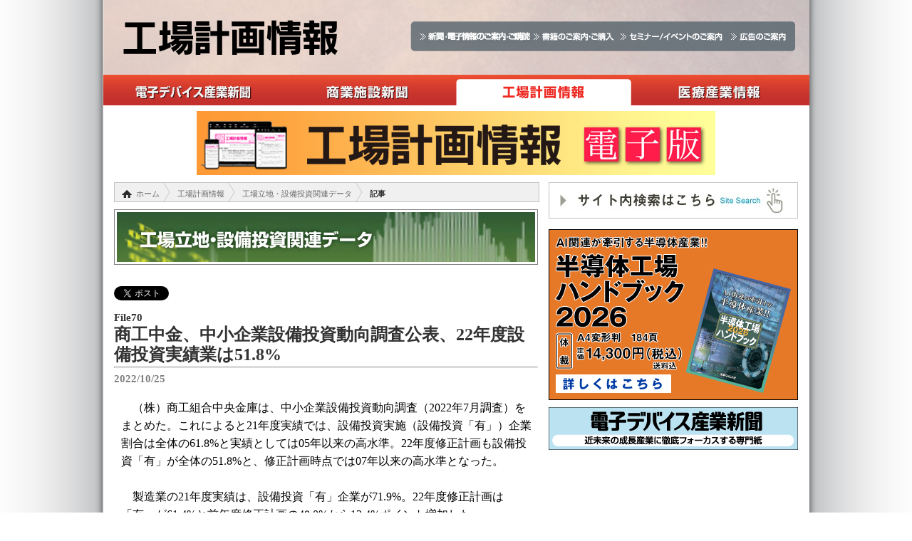

--- FILE ---
content_type: text/html; charset=utf-8
request_url: https://www.sangyo-times.jp/article.aspx?ID=7886
body_size: 34425
content:



<!DOCTYPE html PUBLIC "-//W3C//DTD XHTML 1.0 Transitional//EN" "http://www.w3.org/TR/xhtml1/DTD/xhtml1-transitional.dtd">



<html xmlns="http://www.w3.org/1999/xhtml" xmlns:og="http://ogp.me/ns#" xmlns:fb="https://www.facebook.com/2008/fbml">
<head><title>
	商工中金、中小企業設備投資動向調査公表、22年度設備投資実績業は51.8% | 工場計画情報
</title><meta http-equiv="Content-Type" content="text/html; charset=utf-8" /><meta name="robots" content="index,follow" /><meta http-equiv="Pragma" content="no-cache" /><meta http-equiv="Cache-Control" content="no-cache" /><meta http-equiv="Expires" content="0" /><link href="css.css?date=2021072411" rel="stylesheet" type="text/css" /><link href="https://www.sangyo-times.jp/css/breadcrumbs.css" rel="stylesheet" type="text/css" /><link rel="stylesheet" href="./js/li-scroller.css" type="text/css" />
    
    <!--<script src="./js/jquery.js" type="text/javascript"></script>-->
    <script src="//ajax.googleapis.com/ajax/libs/jquery/1.11.1/jquery.min.js"></script>

    <script src="https://www.sangyo-times.jp/js/jquery-li-scroller.js" type="text/javascript"></script>

 


    

    <link href="/css/article.css?20150319" rel="stylesheet" type="text/css" />

    <meta property='og:site_name' content='工場計画情報｜工場立地・設備投資関連データ' /><meta property='og:type' content='article' /><meta property='og:title' content='商工中金、中小企業設備投資動向調査公表、22年度設備投資実績業は51.8%｜工場立地・設備投資関連データ by 工場計画情報' /><meta property='og:description' content='　（株）商工組合中央金庫は、中小企業設備投資動向調査（2022年7月調査）をまとめた。これによると21年度実績では、設備投資実施（設備投資「有」）企業割合は全体の61.8%と実績としては05年以来の高水準。22年度修正計画も設備投資「有」が全体の51.8%と、修正計画時点では07年以来の高水準となった。' /><meta property='og:url' content='https://www.sangyo-times.jp/article.aspx?ID=7886' /><meta property='fb:app_id' content='111672379005858' /><meta property='og:locale' content='ja_JP' /><meta property='og:image' content='https://www.sangyo-times.jp/images/article/sns_7886.jpg' /><meta name='twitter:card' content='summary' /><meta name='twitter:image' content='http://www.sangyo-times.jp/images/article/sns_7886_m.jpg' />




    <!--パンくず-->
    <script type="text/javascript" src="https://www.sangyo-times.jp/js/xbreadcrumbs.js"></script>
    <link rel="stylesheet" href="https://www.sangyo-times.jp/js/xbreadcrumbs.css" />

   <script type="text/javascript" src="../js/thickbox/thickbox.js"></script>
    <link rel="stylesheet" href="./js/thickbox/thickbox.css" type="text/css" media="all" /><link rel="stylesheet" href="./js/lightbox/css/lightbox.css" />
    <script src="../js/lightbox/js/lightbox.js" type="text/javascript"></script>

    <link rel="stylesheet" href="./js/themes/default/default.css" type="text/css" media="screen" />
    
    <!-- Flash対応
    <script src="/js/swfobject.js" type="text/javascript"></script>
 -->
    
    <script type="text/javascript">
        $(function () {
            $("#head").liScroll();
        });
    </script>
    <!--
    <script type="text/javascript">
        $(document).ready(function () {
            $('#breadcrumbs-1').xBreadcrumbs();
        });
    </script>
    -->

    

    <!-- ロールオーバー -->
    <script type="text/jscript">
        jQuery(function ($) {
            var postfix = '_on';
            $('#gNavi a img').not('[src*="' + postfix + '."]').each(function () {
                var img = $(this);
                var src = img.attr('src');
                var src_on = src.substr(0, src.lastIndexOf('.'))
		           + postfix
		           + src.substring(src.lastIndexOf('.'));
                $('<img>').attr('src', src_on);
                img.hover(function () {
                    img.attr('src', src_on);
                }, function () {
                    img.attr('src', src);
                });
            });
        });
    
    </script>


    <!-- 検索窓透かし文字
    <script type="text/javascript">
            $(function () {

                $('.water').each(function () {
                    $tb = $(this);
                    if ($tb.val() != this.title) {
                        $tb.removeClass('water');
                    }
                });

                $('.water').focus(function () {
                    $tb = $(this);
                    if ($tb.val() == this.title) {
                        $tb.val('');
                        $tb.removeClass('water');
                    }
                });

                $('.water').blur(function () {
                    $tb = $(this);
                    if ($.trim($tb.val()) == '') {
                        $tb.val(this.title);
                        $tb.addClass('water');
                    }
                });

            });
    </script> -->


    <!-- 検索へジャンプ
    <script type="text/javascript">

        function searchSite() {

            var textbox = document.getElementById('searchBox');
            if (textbox.value == "サイト内キーワード検索") {
                textbox.value = "";
            }

            location.href = "https://www.sangyo-times.jp/search.aspx?q=" + textbox.value;

        }

        function submitSearch(e) {
            if (!e) var e = window.event;

            if (e.keyCode == 13)
                location.href = "http://www.sangyo-times.jp/search.aspx?q=" + textbox.value;
        }

    
    </script> -->

    

    <style type="text/css">
    .xbreadcrumbs LI {
        border-right: none;
        background: url(../images/mst/separator.gif) no-repeat right center;
        padding-right: 15px;
        padding-left: 10px;
    }
    .xbreadcrumbs LI.current { background: none; }
    .xbreadcrumbs LI UL LI { background: none; }
    
    .xbreadcrumbs LI A.home {
        background: url(../images/mst/home.gif) no-repeat left center;
        padding-left: 20px;
    }

    /*  Custom styles for breadcrums (#breadcrumbs-3)  */
    .xbreadcrumbs#breadcrumbs-3 {
        background: none;
    } 
    .xbreadcrumbs#breadcrumbs-3 LI A {
        text-decoration: underline;
        color: #0A8ECC;
    }
    .xbreadcrumbs#breadcrumbs-3 LI A:HOVER, .xbreadcrumbs#breadcrumbs-3 LI.hover A { text-decoration: none; }
    .xbreadcrumbs#breadcrumbs-3 LI.current A {
        color: #333333;
        text-decoration: none;
    }
    .xbreadcrumbs#breadcrumbs-3 LI {
        border-right: none;
        background: url(../images/mst/separator-arrow.gif) no-repeat right center;
        padding-right: 15px;
        padding-left: 10px;
    }
    .xbreadcrumbs#breadcrumbs-3 LI.current { background: none; }
    .xbreadcrumbs#breadcrumbs-3 LI UL LI { background: none; padding: 0;  }
  </style>
    


    <!-- Google tag (gtag.js) -->
    <script async src="https://www.googletagmanager.com/gtag/js?id=G-88GFBQ1RYX"></script>
    <script>
        window.dataLayer = window.dataLayer || [];
        function gtag() { dataLayer.push(arguments); }
        gtag('js', new Date());

        gtag('config', 'G-88GFBQ1RYX');
    </script>


<meta name="keywords" content="工場,設備,計画,新増設,再編,建設,新工場,専門紙" /><meta name="description" content="工場計画情報は、企業の設備投資動向、工場の新増設計画、再編計画などを網羅する専門紙。経済動向を端的に把握することができます。「工場計画情報」はこれらの情報を網羅するツールです。" /></head>



<body>
    <!-- ロールオーバー -->
    <script type="text/javascript" src="/js/rollover2.js"></script>

    <form name="aspnetForm" method="post" action="./article.aspx?ID=7886" id="aspnetForm">
<div>
<input type="hidden" name="__VIEWSTATE" id="__VIEWSTATE" value="/[base64]/5p+777yJ44KS44G+44Go44KB44Gf44CC44GT44KM44Gr44KI44KL44GoMjHlubTluqblrp/nuL7jgafjga/jgIHoqK3lgpnmipXos4flrp/mlr3vvIjoqK3lgpnmipXos4fjgIzmnInjgI3vvInkvIHmpa3libLlkIjjga/lhajkvZPjga42MS44JeOBqOWun+e4vuOBqOOBl+OBpuOBrzA15bm05Lul5p2l44Gu6auY5rC05rqW44CCMjLlubTluqbkv67mraPoqIjnlLvjgoLoqK3lgpnmipXos4fjgIzmnInjgI3jgYzlhajkvZPjga41MS44JeOBqOOAgeS/[base64]/[base64]/[base64]/[base64]/5p+777yIMjAyMuW5tDfmnIjoqr/mn7vvvInjgpLjgb7jgajjgoHjgZ/[base64]/ruato+ioiOeUu+OCguioreWCmeaKleizh+OAjOacieOAjeOBjOWFqOS9k+OBrjUxLjgl44Go44CB5L+u5q2j6KiI55S75pmC54K544Gn44GvMDflubTku6XmnaXjga7pq5jmsLTmupbjgajjgarjgaPjgZ/jgII8YnIgLz4KPGJyIC8+CuOAgOijvemAoOalreOBrjIx5bm05bqm5a6f57i+44Gv44CB6Kit5YKZ5oqV6LOH44CM5pyJ44CN5LyB5qWt44GMNzEuOSXjgIIyMuW5tOW6puS/ruato+ioiOeUu+OBr+OAjOacieOAjeOBjDYxLjQl44Go5YmN5bm05bqm5L+u5q2j6KiI55S744GuNDguMCXjgYvjgokxMy40JeODneOCpOODs+ODiOWil+WKoOOBl+OBn+OAgjxiciAvPgo8YnIgLz4K44CA6Z2e6KO96YCg5qWt44GuMjHlubTluqblrp/nuL7jga/oqK3lgpnmipXos4fjgIzmnInjgI3kvIHmpa3jgYw1Ny4wJeOAgjIy5bm05bqm5L+u5q2j6KiI55S744Gv44CM5pyJ44CN44GMNDcuMiXjgafjgIHliY3lubTluqbkv67mraPoqIjnlLvjga4zOC4yJeOBi+OCiTkuMCXjg53jgqTjg7Pjg4jlopfliqDjgZfjgZ/[base64]/jgIzoqK3lgpnjga7ku6Pmm7/[base64]/jgIHlhajnlKPmpa3jgafjga8yMeW5tOW6puWun+e4vuOBpzIw5bm05bqm5a6f57i+5a++5q+U44OX44Op44K5MTYuMiXjgajjgarjgorjgIHlrp/nuL7mmYLngrnjgafjga8z5bm044G244KK44Gr44OX44Op44K544Gr6Lui44GY44Gf44CCMjLlubTluqbkv67mraPoqIjnlLvjga8yMeW5tOW6puWun+e4vuWvvuavlOODnuOCpOODiuOCuTAuNCXjgafjgIEyMeW5tOW6puS/[base64]/ruato+ioiOeUu+OBrzIx5bm05bqm5a6f57i+5a++5q+U44Oe44Kk44OK44K5Mi44JeOAguWJjeW5tOOBrjIx5bm05bqm5L+u5q2j6KiI55S777yI44Oe44Kk44OK44K5MTQuNCXvvInlr77mr5Tjgafjga/jgIHjg5fjg6njgrkxMS42JeODneOCpOODs+ODiOOBqOOBquOBo+OBn+OAgjxiciAvPgo8YnIgLz4K44CA6Z2e6KO96YCg5qWt44Gu6Kit5YKZ5oqV6LOH6aGN44Gu5aKX5rib546H44GvMjHlubTluqblrp/nuL7jgacyMOW5tOW6puWun+e4vuWvvuavlOODl+ODqeOCuTE4LjUl44CCMjLlubTluqbkv67mraPoqIjnlLvjga8yMeW5tOW6puWun+e4vuWvvuavlOODl+ODqeOCuTEuMyXjgIIyMeW5tOW6puOBruS/ruato+ioiOeUu++8iOODnuOCpOODiuOCuTE0LjEl77yJ5a++5q+U44Gn44Gv44CB44OX44Op44K5MTUuNCXjg53jgqTjg7Pjg4jjgajjgarjgaPjgZ/jgII8YnIgLz4KPGJyIC8+CuOAgDIx5bm05bqm5a6f57i+44Gn6Kit5YKZ5oqV6LOH44KS5a6f5pa944GX44Gq44GE55CG55Sx44Gu5LiK5L2N44Gv44CBMjDlubTluqblrp/nuL7jgajlkIzmp5jjgIHjgIznj77nirbjgafoqK3lgpnjga/pganmraPmsLTmupbjgI3jgYw1NC44JeOAgeOAjOaZr+awl+OBruWFiOihjOOBjeS4jemAj+aYjuOAjeOBjDI4Ljcl44Go44Gq44Gj44Gm44GE44KL44CCMjDlubTluqbjgYvjgonjga7lpInljJbluYXjgafjga/jgIzmma/msJfjga7lhYjooYzjgY3kuI3pgI/mmI7jgI3jgYzjg57jgqTjg4rjgrk1LjMl44Go5aSn44GN44GP5L2O5LiL44GX44Gf44CCPGJyIC8+CjxiciAvPgrjgIAyMuW5tOW6puS/[base64]/[base64]/5YuV5ZCR5p+755m66KGo44CB5pyJ5pyb5Zu944Gv44Kk44Oz44OJ44GMNOW5tOmAo+e2mummluS9jTwvYT48L2xpPjxsaT48YSBocmVmPSdhcnRpY2xlLmFzcHg/SUQ9MTM5NTknPkZpbGU5NOOAgOiyoeWLmeecgeOAgTfvvZ455pyI5pyf5rOV5Lq65LyB5qWt57Wx6KiI6Kq/5p+755m66KGo44CB6Kit5YKZ5oqV6LOH44GvMTPlhYY4MDYz5YSE5YaGPC9hPjwvbGk+PGxpPjxhIGhyZWY9J2FydGljbGUuYXNweD9JRD0xMzg3Myc+RmlsZTkz44CA6LKh5YuZ55yB44CBNO+9njbmnIjmnJ/ms5XkurrkvIHmpa3ntbHoqIjoqr/mn7vnmbrooajjgIHoqK3lgpnmipXos4fjga8xMuWFhjgyMTTlhITlhoY8L2E+PC9saT48bGk+PGEgaHJlZj0nYXJ0aWNsZS5hc3B4P0lEPTEzODU5Jz5GaWxlOTLjgIDml6XmnKzmlL/[base64]/[base64]/3hvMPZ90=" />
</div>

<div>

	<input type="hidden" name="__VIEWSTATEGENERATOR" id="__VIEWSTATEGENERATOR" value="2173C2F0" />
</div>
    <div id="container">

        <div class="all">

            <!-- ヘッド部 -->
            <div class='head2' style='background-image:url(../images/mst/menu/kj/head.jpg);'>
    <div class='head_left' style='margin-top:20px;'>
        <a href='/kj/'><img src='../images/mst/menu/kj/logo.png' alt='工場計画情報'/></a>
    </div>
    <div class='head_right' style='margin-top:30px;'>

                    <img src='../images/mst/menu/new/submenu2.png' usemap='#ImageMap' alt='' />
                    <map name='ImageMap'>
                      <area shape='rect' coords='-49,-10,169,42' href='../shinbun/' alt='新聞情報紙のご案内・ご購読' />
                      <area shape='rect' coords='171,-1,293,61' href='../syuppan/' alt='書籍のご案内・ご購入' />
                      <area shape='rect' coords='293,-9,448,76' href='../seminar.aspx' alt='セミナー/イベントのご案内' />
                      <area shape='rect' coords='444,1,567,44' href='../koukoku.aspx' alt='広告のご案内' />
                    </map>    </div>
</div>


            <!-- ヘッド部ここまで -->
            

            <!-- メニュー部 -->
            <div class='menu_kj'><ul id='menu_kj'><li id='navi4_1'><a href='../scn/'>電子デバイス産業新聞</a></li><li id='navi4_2'><a href='../rtn/'>商業施設新聞</a></li><li id='navi4_3on'><a href='../kj/'>工場計画情報</a></li><li id='navi4_4'><a href='../ir/'>医療産業情報</a></li></ul></div>
               
            

            <!-- ボディ部 -->
            <div class="body_all">

                <div class="ad_super">
                    <a href='../ad.aspx?ID=1814'><img src='../ad/all/1814.jpg' alt='' /></a>
                </div>

                
                <div class="body_left">

                
         

                    
    

    <div id="fb-root"></div>
    <script>    (function (d, s, id) {
            var js, fjs = d.getElementsByTagName(s)[0];
            if (d.getElementById(id)) return;
            js = d.createElement(s); js.id = id;
            js.src = 'https://connect.facebook.net/ja_JP/sdk.js#xfbml=1&version=v3.0&appId=111672379005858&autoLogAppEvents=1';
            fjs.parentNode.insertBefore(js, fjs);
        } (document, 'script', 'facebook-jssdk'));</script>



    <div class="ar_all">
        
        <!-- パンくず -->
        <ul class='xbreadcrumbs' id='breadcrumbs-1'><li><a href='../index.aspx' class='home'>ホーム</a></li><li><a href='../kj/'>工場計画情報</a></li><li><a href='series.aspx?ID=18'>工場立地・設備投資関連データ</a></li><li class='current'><a href=''>記事</a></li></ul>
        
        <!-- 連載名ラベル -->
        <!--
        <h3>
            <span id="ctl00_ContentPlaceHolder1_lbl連載タイトル">サンプル連載名</span>
        </h3>
        -->
        <!-- 本タイトル -->
        
            <div class='ar_titleBanner'><a href='series.aspx?ID=18'><img src='images/kj/banner_data_big.jpg' /></a></div>
        
        
        <!-- SNSボタン -->
        <div style="float:left;padding-bottom:5px;">
              <div style='padding:10px 0 10px 0px;float:left;width:594px;text-align:left'>      <div style='float:left;padding-right:10px'>          <a href='https://twitter.com/share' class='twitter-share-button' data-lang='ja'>ツイート</a>          <script>    !function (d, s, id) { var js, fjs = d.getElementsByTagName(s)[0]; if (!d.getElementById(id)) { js = d.createElement(s); js.id = id; js.src = '//platform.twitter.com/widgets.js'; fjs.parentNode.insertBefore(js, fjs); } } (document, 'script', 'twitter-wjs');</script>      </div>      <div style='float:left;'>          <div class='fb-share-button' data-href='https://www.sangyo-times.jp/article.aspx?ID=7886' data-layout='button_count' data-size='small' data-mobile-iframe='true' style='float:left'></div>      </div>      <div style='float:left;'>          <div class='fb-like' data-href='https://www.sangyo-times.jp/article.aspx?ID=7886' data-send='false' data-layout='button' data-action='like' data-show-faces='false'></div>      </div> </div>
        </div>

        <div id="kiji">

        <!-- 連載番号 -->
        <div class="ar_rensaiNo">
            <span id="ctl00_ContentPlaceHolder1_lbl回数" style="font-weight:bold;">File70</span>
        </div>

        <h2 class="oh1">
            <span id="ctl00_ContentPlaceHolder1_lbl記事タイトル">商工中金、中小企業設備投資動向調査公表、22年度設備投資実績業は51.8%</span>
        </h2>
        <hr class="title" />
        <span id="ctl00_ContentPlaceHolder1_lblサブタイトル"></span>
        <!-- 日付 -->
        <h4>
            <span id="ctl00_ContentPlaceHolder1_lbl記事日付" style="color:Gray;">2022/10/25</span>
        </h4>

        <!-- 記事 -->
        <div class="ar_body">
            　（株）商工組合中央金庫は、中小企業設備投資動向調査（2022年7月調査）をまとめた。これによると21年度実績では、設備投資実施（設備投資「有」）企業割合は全体の61.8%と実績としては05年以来の高水準。22年度修正計画も設備投資「有」が全体の51.8%と、修正計画時点では07年以来の高水準となった。<br />
<br />
　製造業の21年度実績は、設備投資「有」企業が71.9%。22年度修正計画は「有」が61.4%と前年度修正計画の48.0%から13.4%ポイント増加した。<br />
<br />
　非製造業の21年度実績は設備投資「有」企業が57.0%。22年度修正計画は「有」が47.2%で、前年度修正計画の38.2%から9.0%ポイント増加した。<br />
<br />
<div align="center">
      <img src='images/article/kj_data221025a.jpg' alt='' />
</div>
<br />
　設備投資の目的は、21年度実績、22年度修正計画ともに上位は「設備の代替」、「維持・補修」となっている。21年度から22年度にかけては、「新規事業への進出」に取り組む割合が急増しているほか、「増産・販売力増強（国内向け）」や「情報化関連」のウエイトも増加している。<br />
<br />
　設備投資の増減率は、全産業では21年度実績で20年度実績対比プラス16.2%となり、実績時点では3年ぶりにプラスに転じた。22年度修正計画は21年度実績対比マイナス0.4%で、21年度修正計画（マイナス14.2%）を大幅に上回った。<br />
<br />
　製造業の設備投資額の増減率は21年度実績で20年度実績対比プラス13.0%。22年度修正計画は21年度実績対比マイナス2.8%。前年の21年度修正計画（マイナス14.4%）対比では、プラス11.6%ポイントとなった。<br />
<br />
　非製造業の設備投資額の増減率は21年度実績で20年度実績対比プラス18.5%。22年度修正計画は21年度実績対比プラス1.3%。21年度の修正計画（マイナス14.1%）対比では、プラス15.4%ポイントとなった。<br />
<br />
　21年度実績で設備投資を実施しない理由の上位は、20年度実績と同様、「現状で設備は適正水準」が54.8%、「景気の先行き不透明」が28.7%となっている。20年度からの変化幅では「景気の先行き不透明」がマイナス5.3%と大きく低下した。<br />
<br />
　22年度修正計画でも「現状で設備は適正水準」が61.0%と最も高い。「景気の先行き不透明」（26.4%）の割合は21年度実績から一段と低下した。<br />
<br />
　1社あたりの設備資金調達構成比を単純平均した結果をみると、21年度実績の全企業平均の「金融機関借入」は33.0%、22年度修正計画も「金融機関借入」が36.9%といずれも前年同時期より「金融機関借入」比率が低下している。
<br />


        </div>


        </div>
        <!-- 記事ここまで -->
        

        <!-- googleAdSense -->
        

        <!-- バックナンバー -->
        <div class="ar_backnoBanner">
            <img src='images/sample/articleBackno.jpg' /> 
        </div>

        <div class="ar_backnoBody">
            <ul>
                <ul><li><a href='article.aspx?ID=13973'>File95　国際協力銀行、わが国企業の海外事業展開調動向査発表、有望国はインドが4年連続首位</a></li><li><a href='article.aspx?ID=13959'>File94　財務省、7～9月期法人企業統計調査発表、設備投資は13兆8063億円</a></li><li><a href='article.aspx?ID=13873'>File93　財務省、4～6月期法人企業統計調査発表、設備投資は12兆8214億円</a></li><li><a href='article.aspx?ID=13859'>File92　日本政策投資銀行、25年度の大企業の設備投資は14.3％増、2桁増を維持</a></li><li><a href='article.aspx?ID=13801'>File91　財務省、25年1～3月期法人企業統計調査発表、設備投資は18兆7975億円</a></li></ul>
            </ul>
        </div>
        <div class="ar_backnoBody_all">

            <img src='images/mst/rensaiarrow2.gif' /> 

           
            <a id="ctl00_ContentPlaceHolder1_hpl連載" href="series.aspx?ID=18" style="font-size:11pt;">　連載インデックスはこちら</a>
        </div>

       
        <div class="ar_topback">
            <img src="images/mst/backtop.gif" alt="" />
            <a href="#">　ページの先頭へ戻る</a>
        </div>

    </div>
    



                </div>

                <div class="body_right">
                    
                    <!-- 検索枠 -->
                    <div class="search_slim2">
                        <a href='../ssl/sitesearch.aspx'><img src='../images/mst/sitesearch_waku7.jpg' alt='サイト内検索' /></a>
                        
                        
                    </div>

                    <!-- コンテンツ領域　-->
                    <div class="body_right_contents">
                        
        
                        
                    </div>
            
                       
                    <div class="ad_big">
                        <div id='jsad'></div><script type='text/javascript'>document.getElementById('jsad').innerHTML = '<a href="../ad.aspx?ID=1865"><img src="../ad/all/1865.jpg" /></a>';</script>
                    </div>

                    <div class="ad_big">
                        <a href='../ad.aspx?ID=1851'><img src='../ad/all/1851.gif' alt='' /></a>
                    </div>
                    
                    
                    <div class="ad_sq">
                        <div class="ad_sq_box">
                            
                        </div>
                        <div class="ad_sq_box">
                            
                        </div>
                        <div class="ad_sq_box">
                            
                        </div>
                    </div>


                    <!-- コンテンツ領域　-->
                    <div class="body_right_contents">
                        

                    </div>
                    
                    <div class="ad_big">
                        <div style='padding-left:7px;'><script async src='//pagead2.googlesyndication.com/pagead/js/adsbygoogle.js'></script><!-- sangyo-times.jp RightColumn --><ins class='adsbygoogle'style='display:inline-block;width:336px;height:280px'data-ad-client='ca-pub-3271831926658394'data-ad-slot='4270213673'></ins><script>(adsbygoogle = window.adsbygoogle || []).push({});</script></div>
                    </div>


                    <!-- コンテンツ領域　-->
                    <div class="body_right_contents">
                        
                        
                        
                    </div>

                    <div class="ad_big">
                        
                    </div>

                </div>
                

            </div>

            <div class="footer">
                
                <div class="footer_menu">
                    <div style="float:left;width:200px;padding-left:50px;">
                       <a href="../gn/" target="_blank"><img src="../images/mst/footerlogo.png" alt="産業タイムズ社" /></a>
                    </div>
                    <div style="float:left;">

                    </div>
                   <a href="../about/">会社概要</a>　｜　<a href="../koukoku.aspx">広告掲載</a>　｜　<a href="../shinbun/">新聞・電子情報</a>　｜　<a href="../syuppan/">書籍・出版物</a>　｜　<a href="../seminar.aspx">セミナー／イベント</a><br />
                   <a href="../kiyaku.aspx">利用規約</a>　｜　<a href="../hanbai.aspx">お支払い・配送について</a>　｜　<a href="../sitepolicy.aspx">著作権／サイトポリシー／個人情報について</a><br />
                   <a href="../ssl/toiawase.aspx">お問い合わせ</a>　｜　<a href="../qa.aspx">Q&A</a>　｜　<a href="../sitemap.aspx">サイトマップ</a>
                </div>
                Copyright &copy; 2026 SangyoTimes Inc. All rights reserved.
            </div>

        </div>

    </div>

    </form>

    <script type="text/javascript">
        (function (a, b, c, d, e, f, g) {
            e = '//d.nakanohito.jp/ua/uwa.js';
            a['UlGlobalObject'] = d; a[d] = a[d] || function () { (a[d].q = a[d].q || []).push(arguments) };
            a[d].l = 1 * new Date();
            f = b.createElement(c), g = b.getElementsByTagName(c)[0];
            f.async = 1; f.src = e; g.parentNode.insertBefore(f, g)
        })(window, document, 'script', '_uao');

        _uao('init', '6000788', { oem_id: 1, fpf: true });
        _uao('set', 'lg_id', '');
        _uao('send', 'pv');
</script>


</body>
</html>


--- FILE ---
content_type: text/html; charset=utf-8
request_url: https://www.google.com/recaptcha/api2/aframe
body_size: 265
content:
<!DOCTYPE HTML><html><head><meta http-equiv="content-type" content="text/html; charset=UTF-8"></head><body><script nonce="zLi8DE01O1vm-Hveiz35iA">/** Anti-fraud and anti-abuse applications only. See google.com/recaptcha */ try{var clients={'sodar':'https://pagead2.googlesyndication.com/pagead/sodar?'};window.addEventListener("message",function(a){try{if(a.source===window.parent){var b=JSON.parse(a.data);var c=clients[b['id']];if(c){var d=document.createElement('img');d.src=c+b['params']+'&rc='+(localStorage.getItem("rc::a")?sessionStorage.getItem("rc::b"):"");window.document.body.appendChild(d);sessionStorage.setItem("rc::e",parseInt(sessionStorage.getItem("rc::e")||0)+1);localStorage.setItem("rc::h",'1768835866810');}}}catch(b){}});window.parent.postMessage("_grecaptcha_ready", "*");}catch(b){}</script></body></html>

--- FILE ---
content_type: text/css
request_url: https://www.sangyo-times.jp/css.css?date=2021072411
body_size: 31148
content:
@page
{ margin-bottom:-2.ocm\9;}

A
{
    text-decoration:none;
    cursor:hand;
    color:#143d7a;
}
a:hover
{
	color:#6699ff;
	cursor: pointer;
}
img {
	border-style: none;
}


h1
{
	margin-top:2px;
	margin-bottom:0px;
	line-height:30px;

}
h2
{
	margin-top:0px;
	margin-bottom:0px;
	line-height:30px;

}
h3
{
	margin-top:0px;
	margin-bottom:0px;
	line-height:25px;
}
h4
{
	margin-top:0px;
	margin-bottom:0px;
	line-height:25px;
}
h5
{
	margin-top:0px;
	margin-bottom:0px;
	line-height:15px;
}

html
{
	/*background-image:url(images/mst/menu_bg.jpg);
	background-repeat:repeat-x;
	background-color:#efefef;*/
}

body 
{
	margin:0px;
	text-align:center;
	
	background-image:url(images/bk2.gif);
	background-repeat:repeat-y;
	background-position:center;
	font-family:'ヒラギノ角ゴ Pro W3','Hiragino Kaku Gothic Pro','ＭＳ Ｐゴシック','メイリオ','Meiryo','sans-serif';
	/*font-family:メイリオ;*/
    font-size: 11pt;
    color: #333333;
    line-height:135%;

}
#container
{
	margin:0 auto;
	width:991px;
	background-color:White;
}
.oh1
{
	font-size:18pt;
	font-weight:bold;
	line-height:120%;
}
.oh2
{
	font-size:17pt;
	font-weight:bold;
	line-height:120%;
}

.oh3
{
	font-size:14pt;
	font-weight:bold;
	line-height:120%;
}
.oh4
{
	font-size:12pt;
	font-weight:bold;
	line-height:140%;
}
.oh5
{
	font-size:11pt;
	font-weight:bold;
	line-height:130%;
	float:left;
}
.oh6{
	font-size:8pt;
	font-weight:bold;
	line-height:140%;
	float:left;
}



.all
{
	width:991px;
	text-align:left;
}

.reg
{
	width:900px;
	float:left;
}

.head
{
	width:991px;
	height:105px;
	float:left;
	/*padding-top:10px;*/
	/*background-color:#696255;*/
	/*background-color:#4b4a46;
	background-image:url(images/mst/bgg.png);
	background-repeat:repeat-x;*/
	background-color:White;
}


.head2
{
	width:991px;
	height:105px;
	float:left;
	background-color:White;
}



.head2_left
{
    width:483px;
    float:left;
}
.head2_right
{
    width:508px;
    height:100px;
    float:right;
}
.head2_right_ad
{
    width:468px;
    height:60px;
    float:left;
    margin-top:20px;
}

.head_left
{
	width:410px;
	float:left;
	padding-left:20px;
}


.head_right
{
	/*width: 530px;*/
	/*width:100%;*/
	float: left;
}
.head_right_ad
{
	padding-top: 15px;
	padding-left: 15px;
	width: 468px;
	height: 60px;
	float: right;
}


.alltophead
{
	width:990px;
	float:left;
}

.menu
{
	width:991px;
	height:43px;
	float:left;
	/*background-image:url(images/mst/menu/menubk.png);
	background-position:bottom;
	background-color:White;
	background-repeat:repeat-x;
	background-color:#cccccc;*/
}

.menu_scn {
	width: 991px;
	height: 43px;
	float: left;
	background-image: url(/images/mst/menu/new/scnbk.png);
	background-repeat:repeat;
}

.menu_rtn {
	width: 991px;
	height: 43px;
	float: left;
	background-image: url(/images/mst/menu/new/rtnbk.png);
	background-repeat: repeat;
}

.menu_kj {
	width: 991px;
	height: 43px;
	float: left;
	background-image: url(/images/mst/menu/new/kjbk.png);
	background-repeat: repeat;
}

.menu_ir {
	width: 991px;
	height: 43px;
	float: left;
	background-image: url(/images/mst/menu/new/irbk.png);
	background-repeat: repeat;
}


.menu_gn {
	width: 991px;
	height: 43px;
	float: left;
	background-image: url(/images/mst/menu/new/gnbk.png);
	background-repeat: repeat;
}

.menu ul
{
	padding-left:0px;
	margin-left:0px;
}
.menu li
{
	float:left;
	list-style:none;
	/*padding:0px 2px 0px 2px;*/
}

.submenu
{
	width:871px;
	/*height:33px;
	padding-top:3px;*/
	float:left;
	/*background-image:url(images/mst/menu/submenubk.gif);
	background-position:bottom;*/
	background-color:#154a2e;
	background-repeat:repeat-x;
	text-align:center;
	font-size:11pt;
	/*background-color:#cccccc;*/
	/*height:32px;*/
	height:28px;
	padding-top:3px;
	/*padding-left:20px;*/
	padding-left:120px;
	color:White;


	
	/*text-shadow: 1px 1px 1px black;*/
}
.submenu a
{
	/*color:#4d4d4d;*/
	color:White;
}
.submenu a:hover
{
	/*color:#43793a;*/
	color:White;
	/*font-weight:bold;*/
}
.submenu ul
{
	/*margin-left:5px;*/
}
.submenu li
{
	float:left;
	list-style:none;
	/*padding-left:28px;*/
	/*
	padding-right:30px;*/
	padding-right:18px;
	padding-top:3px;
}

.img1 
{
	background-image:url(images/mst/head/iconmini.png);
	background-repeat:no-repeat;
	background-position: 0px center;
	
}

.img2
{
	background-image:url(images/mst/head/icon2mini.png);
	background-repeat:no-repeat;
	background-position:left center;
}

.img3
{
	background-image:url(images/mst/head/icon3mini.png);
	background-repeat:no-repeat;
	background-position: 2px center;
}

.img4
{
	background-image:url(images/mst/head/icon4mini.png);
	background-repeat:no-repeat;
	background-position: 2px center;
}

.img5
{
	background-image:url(images/mst/head/icon5mini.png);
	background-repeat:no-repeat;
	background-position:left center;
}

.img6
{
	background-image:url(images/mst/head/icon6mini.png);
	background-repeat:no-repeat;
	background-position:left center;
}

.img7
{
	background-image:url(images/mst/head/icon7mini.png);
	background-repeat:no-repeat;
	background-position:left center;
}

.slideInvite
{
	width:977px;
	padding-top:10px;
	padding-left:7px;
	padding-right:7px;
	padding-bottom:8px;
	float:left;
	height:300px;
	overflow:hidden;
	background-color:White;
	/*background-color:#cccccc;*/
}

.menu_underline
{
	width:991px;
	height:2px;
	background-color:#CCCCCC;
	float:left;
	
}

.headline
{
	width:991px;
	height:27px;
	float:left;
	/*background-color:#4d4d4d;*/
	/*background-color:#5b5257;*/
	border-bottom:1px dotted #998675;
	/*
	background-image:url(images/mst/headlinebk_gray.jpg);
	background-repeat:repeat-x;
	*/
	background: #e8e8e8; /* Old browsers */
	background: -moz-linear-gradient(top,  #e8e8e8 0%, #d7d7d7 100%); /* FF3.6+ */
	background: -webkit-gradient(linear, left top, left bottom, color-stop(0%,#e8e8e8), color-stop(100%,#d7d7d7)); /* Chrome,Safari4+ */
	background: -webkit-linear-gradient(top,  #e8e8e8 0%,#d7d7d7 100%); /* Chrome10+,Safari5.1+ */
	background: -o-linear-gradient(top,  #e8e8e8 0%,#d7d7d7 100%); /* Opera 11.10+ */
	background: -ms-linear-gradient(top,  #e8e8e8 0%,#d7d7d7 100%); /* IE10+ */
	background: linear-gradient(top,  #e8e8e8 0%,#d7d7d7 100%); /* W3C */
	filter: progid:DXImageTransform.Microsoft.gradient( startColorstr='#e8e8e8', endColorstr='#d7d7d7',GradientType=0 ); /* IE6-9 */

}
.hedline_text
{
	width:981px;
	height:27px;
	padding-left:5px;
	padding-right:5px;
	color:White;
	float:left;
}

.body_all
{
	width:991px;
	float:left;
	background-color:White;
	/*padding-top:10px;*/
}
.body_left
{
	width:625px;
	float:left;
}

.body_left_kiji
{
    width:590px;
    margin:0 10px 15px 15px;
    float:left
}
.body_left_kiji_report
{
    width:615px;
    float:left;
}
.body_left_kiji_title
{
    width:590px;
    margin:0 10px 0px 15px;
    float:left;
    font-size:20pt;
    color:#0033CC;
}
.body_left_kiji_date
{
    width:590px;
    margin:0 0px 5px 15px;
    float:left;
    font-size:11pt;
    color:#0033CC;
}



.body_right
{
	width:350px;
	/*padding-top:10px;*/
	padding-right:16px;
	float:right;
}

.body_right_contents
{
    width:350px;
    float:left;
}

.body_right_yohaku
{
	width:350;
	height:20px;
	float:left;
}

.news
{
	width:595px;
	/*height:390px;*/
	padding-bottom:10px;
	padding-left:15px;
	padding-right:15px;
	float:left;
}

.news_title
{
	width:595px;
	/*height:390px;*/
	padding-bottom:5px;
	padding-left:15px;
	padding-right:15px;
	float:left;
}


.news_left
{
	width:290px;
	/*height:390px;*/
	padding-right:5px;
	float:left;
	overflow:hidden;
}
.news_left_image
{
	width:290px;
	height:180px;
	float:left;
	padding-bottom:10px;
}
.news_left_title
{
	width:290px;
	float:left;
	padding-bottom:10px;
}
.news_left_dtl
{
	width:290px;
	float:left;
}





.news_right
{
	padding-left: 4px;
	width: 295px;
	/*height: 390px;*/
	float: left;
	border-left-width: 1px;
	border-left-style: dotted;
	border-left-color: #b0cada;
}

.news_right_top
{
    width: 295px;
    /*height: 275px;*/
    float: left;
    overflow: hidden;
}

.news_right_dtl
{
	padding-top:1px;
	padding-bottom:1px;
	width:295px;
	/*height:25px;*/
	float:right;
	border-top-width: 1px;
	border-top-style: dotted;
	border-top-color: #b0cada;

}
.news_right_dtl_icon
{
	width: 30px;
	height: 25px;
	float: left;
	background-image: url('images/top/news_right_icon.jpg');
}
.news_right_dtl_text
{
	font-size:10pt;
	padding-top:3px;
	width:265px;
	/*height:23px;*/
	float:right;
}


.whatsnew
{
	width:595px;
	/*height:390px;*/
	padding-bottom:10px;
	padding-left:15px;
	padding-right:15px;
	float:left;
}
.whatsnew_dtl
{
    width: 585px;
    /*height: 120px;*/
    float: left;
    padding: 5px;
    overflow: hidden;
}


.whatsnew_dtl li
{
	list-style: none;
	background-image:url(images/li1.gif);
	background-position:0px 5px;
	background-repeat: no-repeat;
	padding: 0px 0 0 15px ;
}
.whatsnew_dtl ul
{
	margin-left:10px;
}

.book
{
	width:595px;
	height:270px;
	padding-left:15px;
	padding-right:15px;
	padding-top:15px;
	float:left;
}

.tips
{
	width:625px;
	float:right;
}
.tips_left
{
	padding-left:15px;
	padding-right:10px;
	width:287px;
	float:left;
}
.tips_right
{
	padding-left:10px;
	padding-right:15px;
	width:287px;
	float:right;
}
.tips_dtl
{
	font-size:10pt;
	width:287px;
	float:left;
	padding-bottom:20px;
}
.tips_dtl_title
{
	width:287;
	/*height:35px;*/
	
}
.tips_dtl_main
{
    width: 277px;
    /*height: 120px;*/
    float: left;
    padding: 5px;
    overflow: hidden;
}
.tips_dtl_main_img
{
	width:85px;
	padding-left:5px;
	padding-right:5px;
	float:left;
}
.tips_dtl_main_text
{
	width:182px;
	float:left;
	line-height:130%;
	overflow: hidden;
	
}
.tips_dtl_mini
{
	width:277px;
	/*height:15px;*/
	float:left;
	padding:4px 5px 5px 5px;
	border-top-width: 1px;
	border-top-style: dotted;
	border-top-color: #b0cada;
	line-height:18px;
}




/* -----------
 ランキング
--------------*/
.rank
{
	width:348px;
	float:left;
	border:1px solid #999999;
	line-height:15px;
	margin-bottom:10px;
}
.rank_title
{
	width:348px;
	float:left;
	background-color:#C7B299;
	border-bottom:1px dotted #B0CADA;
}
.rank_first
{
	width:348px;
	height:25px;
	padding-top:5px;
	float:left;
	border-bottom:1px dotted #B0CADA;
}
.rank_first_icon
{
	width:50px;
	height:25px;
	float:left;
	text-align:center;
}
.rank_first_text
{
	width:298px;
	height:25px;
	padding-top:5px;
	float:left
}
.rank_etc
{
	width:348px;
	height:25px;
	padding-top:5px;
	float:left;
	border-bottom:1px dotted #B0CADA;
}
.rank_etc_icon
{
	width:50px;
	height:25px;
	float:left;
	text-align:center;
}
.rank_etc_text
{
	width:298px;
	height:25px;
	padding-top:5px;
	float:left
}
.rank_end
{
	width:348px;
	height:25px;
	padding-top:5px;
	float:left;
}

/*-------------
 記事検索枠
---------------*/
.search
{
	width:335px;
	height:38px;
	float:left;
	background-image: url('images/kijisearch.jpg');
	padding-top:32px;
	padding-left:15px;
	margin-bottom:5px;
}
.search_box
{
	width:170px;
	float:left;
}
.search_btn
{
	width:96px;
	float:left;
}

.search_slim
{
    width:350px;
    height:32px;
    float:left;
    margin-bottom:10px;
}

.search_slim2
{
    width:350px;
    float:left;
    margin-bottom:10px;
}
.search_slim_left
{
    width:250px;
    height:26px;
    padding-top:6px;
    padding-left:5px;
    padding-right:5px;
    text-align:center;
    float:left;
    background-color:#58595B;
    color:Gray;
}
.search_slim_right
{
    width:90px;
    height:29px;
    padding-top:3px;
    float:left;
    text-align:center;
    background-color:#d2d3d4;
}

/*-----------
 セミナー
-------------*/
.seminar
{
	width:350px;
	height:255px;
	float:left;
	padding-top:10px;
	padding-bottom:10px;
}


.forumlist
{
	width:350px;
	float:left;
	margin-top:10px;
	margin-bottom:10px;
}
.forumlist_title
{
	width:350px;
	height:25px;
	float:left;
}
.forumlist_body
{
	width:348px;
	float:left;
	border:solid 1px #4d4d4d;
}
.forumlist_body_bkwh
{
	width:328px;
	float:left;
	padding:10px 0px 10px 20px;
}
.forumlist_body_bkgr
{
	width:328px;
	float:left;
	padding:10px 0px 10px 20px;
	background-color:#e8e7e5;
}
.forumlist_body_date
{
	width:140px;
	float:left;
	color:#3f3f3f;
	font-size:11pt;
	font-weight:bold;
}
.forumlist_body_status
{
	width:180px;
	float:left;
	color:#ea5d6a;
	font-size:11pt;
}
.forumlist_body_title
{
	float:left;
	font-size:12pt;
	color:#31568c;
	font-weight:bold;
}


/*-------------
 スーパーバナー
---------------*/
.ad_super
{
    width:960px;
    padding:8px 16px 0px 15px;
	text-align:center;
	/*width:728px;
	padding: 8px 131px 0px 132px;*/
	margin-bottom:10px;
	/*width:600px;
	float:left;
	overflow:hidden;
	padding-left:12px;*/

}

.ad_medium
{
	width:468px;
	height:60px;
	padding: 15px 78px 15px 79px;
}


/*-------------
右サイド広告
---------------*/
.ad_right
{
	width:350px;
	float:left;
	padding-top:5px;
	padding-bottom:5px;
}


/*------------
右サイドライン
--------------*/
.right_line
{
	width:350px;
	float:left;
	padding-top:10px;
	padding-bottom:10px;
}

/*------------
右サイドメニュー
--------------*/
.right_menu
{
	width:350px;
	float:left;
	padding-top:10px;
	padding-bottom:10px;
}



.ad_big
{
	width:350px;
	float:left;
	padding-top:5px;
	padding-bottom:5px;
}

.ad_small
{
	width:350px;
	height:60px;
	float:left;
	padding-top:5px;
	padding-bottom:5px;
}

.ad_sq
{
	width:350px;
	float:left;
	padding-top:5px;
	padding-bottom:5px;
}

.ad_sq_box
{
	width:100px;
	float:left;
	padding-left:8px;
	padding-right:8px;
}

.ad_text
{
	width:595px;
	float:left;
	margin:0px 15px 15px 15px;
	background-image:url(images/mst/prtitle.jpg);
	background-repeat:no-repeat;
	padding-top:18px;
}
.ad_text ul
{	
	list-style:none;
	margin:0px;
	padding:0px;
	
}
.ad_text li
{
	padding-left:30px;
	background-image:url(images/mst/pricon.gif);
	background-repeat:no-repeat;
	background-position:10px;
}

.footer
{
	width: 991px;
	/*height: 45px;*/
	float: left;
	background-color: #968E84;
	font-family: Arial, Helvetica, sans-serif;
	font-size: 9pt;
	color: #FFFFFF;
	text-align: center;
	padding-top: 15px;
	margin-top:20px;
	padding-bottom:10px;
}

.footer_menu
{
	width:991px;
	font-size: 9pt;
	text-align:center;
	float:left;
}

.footer_menu a
{
	color:#FFFFFF;
}	

	
a:hover{
position:relative;
zoom:100%;
}

a.tooltip span{
display:none;
}

a.tooltip:hover span{
display:block; 
position:absolute;
top:10px;
left:20px; 
background-color:#4d4d4d;
color:white;
padding:10px;
}

/*--------------------
 会員登録ボタン用
----------------------*/
.freebutton
{
	width:625px;
	height:60px;
	padding-top:15px;
	text-align:center;
	float:left;
}


/*--------------------
 本紹介スライダー
----------------------*/
#slider {
    position:relative;
    width:600px; /* Change this to your images width */
    height:250px; /* Change this to your images height */
    background:url(images/loading.gif) no-repeat 50% 50%;
}
#slider img {
    position:absolute;
    top:0px;
    left:0px;
    display:none;
}
#slider a {
    border:0;
    display:block;
}


/*--------------------
 新着情報用
----------------------*/

.newsinfo
{
    width:580px;
    padding-left:15px;
    float:left;
}

.newsinfo_dtl
{
    width:580px;
    float:left;
    padding-bottom:3px;
}

.newsinfo_dtl_icon
{
    width:80px;
    float:left;
}

.newsinfo_dtl_msg
{
    padding-left:20px;
    width:480px;
    float:left;
    border-bottom:1px dotted #cccccc;
    background-image:url(../images/mst/newsinfo/arrow_1.gif);
    background-repeat:no-repeat;
    background-position:left top;
}

.newsinfo_dtl_msg2
{
    padding-left:20px;
    width:480px;
    float:left;
    border-bottom:1px dotted #cccccc;
    background-image:url(../images/mst/newsinfo/arrow_2.gif);
    background-repeat:no-repeat;
    background-position:left top;
}

.newsinfo_dtl_msg3
{
    padding-left:20px;
    width:480px;
    float:left;
    border-bottom:1px dotted #cccccc;
    background-image:url(../images/mst/newsinfo/arrow_3.gif);
    background-repeat:no-repeat;
    background-position:left top;
}

.newsinfo_dtl_msg4
{
    padding-left:20px;
    width:480px;
    float:left;
    border-bottom:1px dotted #cccccc;
    background-image:url(../images/mst/newsinfo/arrow_4.gif);
    background-repeat:no-repeat;
    background-position:left top;
}

.newsinfo_dtl_msg5
{
    padding-left:20px;
    width:480px;
    float:left;
    border-bottom:1px dotted #cccccc;
    background-image:url(../images/mst/newsinfo/arrow_5.gif);
    background-repeat:no-repeat;
    background-position:left top;
}

/*--------------------
 サイドログイン用
----------------------*/
.ctlogin
{
	width:350px;
	float:left;
	height:180px;
	background:url(images/ctlogin/bk.jpg) no-repeat;
	padding-bottom:10px;
}
.ctlogin_title
{
	padding-left:10px;
	padding-right:176px;
	padding-top:5px;
	padding-bottom:5px;
	height:40px;
	float:left;
}
.ctlogin_id
{
	padding-top:5px;
	padding-left:20px;
	float:left;
	width: 320px;
}
.ctlogin_chk
{

	padding-left:90px;
	padding-bottom:5px;
	float:left;
}
.ctlogin_btleft
{
	width:110px;
	padding-left:2px;
	padding-right:2px;
	float:left;
	padding-top:3px;
	text-align:center;
	font-size:7pt;
}
.ctlogin_btcenter
{
	width:120px;
	text-align:center;
	float:left;
}
.ctlogin_btright
{
	width:115px;
	padding-top:10px;
	float:left;
	text-align:center;
	font-size:8pt;
}

/*-----------------------------
　サイト内検索用
--------------------------------*/
.wide_title_banner
{
	width:959px;
	margin-top:10px;
	float:left;
	margin-bottom:20px;
	border:1px solid #808080;
}
.wide_title_banner2
{
    width:912px;
    margin-top:10px;
	margin-bottom:5px;
	padding:3px;
	border:1px solid #808080;
	float:left;
}

.wide_area
{
	width:961px;
	padding-left:15px;
	padding-right:15px;
	padding-top:10px;
	padding-bottom:30px;
	float:left;
}




/*-----------------------------
　新メニュー半導体
--------------------------------*/

ul#menu_scn {
	margin: 0;
	padding: 0;
	list-style: none;
}

	ul#menu_scn li {
		float: left; /*テキストを横並びにする*/
		text-indent: -9999px; /*テキストをウィンドウ外に飛ばし見えなくする指定*/
		overflow: hidden; /*はみ出した内容を隠すように指定*/
	}

		ul#menu_scn li a {
			display: block;
			width: 247px;
			height: 43px;
		}

/*通常の状態（offマウス時）*/
/*通常の状態の背景画像の開始位置を指定する。
ここでは、左方向からの開始位置をすべて0に、上方向からの開始位置はそれぞれ変更する。*/

li#navi1_1 a {
	background: url(./images/mst/menu/new/scn.png) 0 0 repeat;
}

li#navi1_2 a {
	background: url(./images/mst/menu/new/scn.png) -249px 0 repeat;
}

li#navi1_3 a {
	background: url(./images/mst/menu/new/scn.png) -496px 0 repeat;
}

li#navi1_4 a {
	background: url(./images/mst/menu/new/scn.png) -743px 0 repeat;
}





/*オンマウス時　オフマウス時の開始位置をベースに上方向からの開始位置を-35pxに変更する*/

li#navi1_1 a:hover {
	background: url(./images/mst/menu/new/scn.png) 0 -43px repeat;
}

li#navi1_2 a:hover {
	background: url(./images/mst/menu/new/scn.png) -249px -43px repeat;
}

li#navi1_3 a:hover {
	background: url(./images/mst/menu/new/scn.png) -496px -43px repeat;
}

li#navi1_4 a:hover {
	background: url(./images/mst/menu/new/scn.png) -743px -43px repeat;
}




/*現在ページ*/

li#navi1_1on a {
	background: url(./images/mst/menu/new/scn.png) 0 -43px repeat;
}

li#navi1_2on a {
	background: url(./images/mst/menu/new/scn.png) -249px -43px repeat;
}

li#navi1_3on a {
	background: url(./images/mst/menu/new/scn.png) -496px -43px repeat;
}

li#navi1_4on a {
	background: url(./images/mst/menu/new/scn.png) -743px -43px repeat;
}



/*-----------------------------
　新メニュー商業
--------------------------------*/

ul#menu_rtn {
	margin: 0;
	padding: 0;
	list-style: none;
}

	ul#menu_rtn li {
		float: left; /*テキストを横並びにする*/
		text-indent: -9999px; /*テキストをウィンドウ外に飛ばし見えなくする指定*/
		overflow: hidden; /*はみ出した内容を隠すように指定*/
	}

		ul#menu_rtn li a {
			display: block;
			width: 247px;
			height: 43px;
		}

/*通常の状態（offマウス時）*/
/*通常の状態の背景画像の開始位置を指定する。
ここでは、左方向からの開始位置をすべて0に、上方向からの開始位置はそれぞれ変更する。*/

li#navi2_1 a {
	background: url(./images/mst/menu/new/rtn2.png) 0 0 no-repeat;
}

li#navi2_2 a {
	background: url(./images/mst/menu/new/rtn2.png) -249px 0 no-repeat;
}

li#navi2_3 a {
	background: url(./images/mst/menu/new/rtn2.png) -496px 0 no-repeat;
}

li#navi2_4 a {
	background: url(./images/mst/menu/new/rtn2.png) -743px 0 no-repeat;
}





/*オンマウス時　オフマウス時の開始位置をベースに上方向からの開始位置を-35pxに変更する*/

li#navi2_1 a:hover {
	background: url(./images/mst/menu/new/rtn2.png) 0 -43px no-repeat;
}

li#navi2_2 a:hover {
	background: url(./images/mst/menu/new/rtn2.png) -249px -43px no-repeat;
}

li#navi2_3 a:hover {
	background: url(./images/mst/menu/new/rtn2.png) -496px -43px no-repeat;
}

li#navi2_4 a:hover {
	background: url(./images/mst/menu/new/rtn2.png) -743px -43px no-repeat;
}




/*現在ページ*/

li#navi2_1on a {
	background: url(./images/mst/menu/new/rtn2.png) 0 -43px no-repeat;
}

li#navi2_2on a {
	background: url(./images/mst/menu/new/rtn2.png) -249px -43px no-repeat;
}

li#navi2_3on a {
	background: url(./images/mst/menu/new/rtn2.png) -496px -43px no-repeat;
}

li#navi2_4on a {
	background: url(./images/mst/menu/new/rtn2.png) -743px -43px no-repeat;
}



/*-----------------------------
　新メニュー工場
--------------------------------*/

ul#menu_kj {
	margin: 0;
	padding: 0;
	list-style: none;
}

	ul#menu_kj li {
		float: left; /*テキストを横並びにする*/
		text-indent: -9999px; /*テキストをウィンドウ外に飛ばし見えなくする指定*/
		overflow: hidden; /*はみ出した内容を隠すように指定*/
	}

		ul#menu_kj li a {
			display: block;
			width: 247px;
			height: 43px;
		}

/*通常の状態（offマウス時）*/
/*通常の状態の背景画像の開始位置を指定する。
ここでは、左方向からの開始位置をすべて0に、上方向からの開始位置はそれぞれ変更する。*/

li#navi4_1 a {
	background: url(./images/mst/menu/new/kj.png) 0 0 no-repeat;
}

li#navi4_2 a {
	background: url(./images/mst/menu/new/kj.png) -249px 0 no-repeat;
}

li#navi4_3 a {
	background: url(./images/mst/menu/new/kj.png) -496px 0 no-repeat;
}

li#navi4_4 a {
	background: url(./images/mst/menu/new/kj.png) -743px 0 no-repeat;
}





/*オンマウス時　オフマウス時の開始位置をベースに上方向からの開始位置を-35pxに変更する*/

li#navi4_1 a:hover {
	background: url(./images/mst/menu/new/kj.png) 0 -43px no-repeat;
}

li#navi4_2 a:hover {
	background: url(./images/mst/menu/new/kj.png) -249px -43px no-repeat;
}

li#navi4_3 a:hover {
	background: url(./images/mst/menu/new/kj.png) -496px -43px no-repeat;
}

li#navi4_4 a:hover {
	background: url(./images/mst/menu/new/kj.png) -743px -43px no-repeat;
}




/*現在ページ*/

li#navi4_1on a {
	background: url(./images/mst/menu/new/kj.png) 0 -43px no-repeat;
}

li#navi4_2on a {
	background: url(./images/mst/menu/new/kj.png) -249px -43px no-repeat;
}

li#navi4_3on a {
	background: url(./images/mst/menu/new/kj.png) -496px -43px no-repeat;
}

li#navi4_4on a {
	background: url(./images/mst/menu/new/kj.png) -743px -43px no-repeat;
}




/*-----------------------------
　新メニュー医療
--------------------------------*/

ul#menu_ir {
	margin: 0;
	padding: 0;
	list-style: none;
}

	ul#menu_ir li {
		float: left; /*テキストを横並びにする*/
		text-indent: -9999px; /*テキストをウィンドウ外に飛ばし見えなくする指定*/
		overflow: hidden; /*はみ出した内容を隠すように指定*/
	}

		ul#menu_ir li a {
			display: block;
			width: 247px;
			height: 43px;
		}

/*通常の状態（offマウス時）*/
/*通常の状態の背景画像の開始位置を指定する。
ここでは、左方向からの開始位置をすべて0に、上方向からの開始位置はそれぞれ変更する。*/

li#navi5_1 a {
	background: url(./images/mst/menu/new/ir.png) 0 0 no-repeat;
}

li#navi5_2 a {
	background: url(./images/mst/menu/new/ir.png) -249px 0 no-repeat;
}

li#navi5_3 a {
	background: url(./images/mst/menu/new/ir.png) -496px 0 no-repeat;
}

li#navi5_4 a {
	background: url(./images/mst/menu/new/ir.png) -743px 0 no-repeat;
}





/*オンマウス時　オフマウス時の開始位置をベースに上方向からの開始位置を-35pxに変更する*/

li#navi5_1 a:hover {
	background: url(./images/mst/menu/new/ir.png) 0 -43px no-repeat;
}

li#navi5_2 a:hover {
	background: url(./images/mst/menu/new/ir.png) -249px -43px no-repeat;
}

li#navi5_3 a:hover {
	background: url(./images/mst/menu/new/ir.png) -496px -43px no-repeat;
}

li#navi5_4 a:hover {
	background: url(./images/mst/menu/new/ir.png) -743px -43px no-repeat;
}




/*現在ページ*/

li#navi5_1on a {
	background: url(./images/mst/menu/new/ir.png) 0 -43px no-repeat;
}

li#navi5_2on a {
	background: url(./images/mst/menu/new/ir.png) -249px -43px no-repeat;
}

li#navi5_3on a {
	background: url(./images/mst/menu/new/ir.png) -496px -43px no-repeat;
}

li#navi5_4on a {
	background: url(./images/mst/menu/new/ir.png) -743px -43px no-repeat;
}



/*-----------------------------
　新メニュー汎用
--------------------------------*/

ul#menu_gn {
	margin: 0;
	padding: 0;
	list-style: none;
}

ul#menu_gn li {
	float: left; /*テキストを横並びにする*/
	text-indent: -9999px; /*テキストをウィンドウ外に飛ばし見えなくする指定*/
	overflow: hidden; /*はみ出した内容を隠すように指定*/
}

	ul#menu_gn li a {
		display: block;
		width: 247px;
		height: 43px;
	}

/*通常の状態（offマウス時）*/
/*通常の状態の背景画像の開始位置を指定する。
ここでは、左方向からの開始位置をすべて0に、上方向からの開始位置はそれぞれ変更する。*/

li#navi0_1 a {
	background: url(./images/mst/menu/new/gn.png) 0 0 no-repeat;
}

li#navi0_2 a {
	background: url(./images/mst/menu/new/gn.png) -249px 0 no-repeat;
}

li#navi0_3 a {
	background: url(./images/mst/menu/new/gn.png) -496px 0 no-repeat;
}

li#navi0_4 a {
	background: url(./images/mst/menu/new/gn.png) -743px 0 no-repeat;
}





/*オンマウス時　オフマウス時の開始位置をベースに上方向からの開始位置を-35pxに変更する*/

li#navi0_1 a:hover {
	background: url(./images/mst/menu/new/gn.png) 0 -43px no-repeat;
}

li#navi0_2 a:hover {
	background: url(./images/mst/menu/new/gn.png) -249px -43px no-repeat;
}

li#navi0_3 a:hover {
	background: url(./images/mst/menu/new/gn.png) -496px -43px no-repeat;
}

li#navi0_4 a:hover {
	background: url(./images/mst/menu/new/gn.png) -743px -43px no-repeat;
}




/*現在ページ*/

li#navi0_1on a {
	background: url(./images/mst/menu/new/gn.png) 0 -43px no-repeat;
}

li#navi0_2on a {
	background: url(./images/mst/menu/new/gn.png) -249px -43px no-repeat;
}

li#navi0_3on a {
	background: url(./images/mst/menu/new/gn.png) -496px -43px no-repeat;
}

li#navi0_4on a {
	background: url(./images/mst/menu/new/gn.png) -743px -43px no-repeat;
}



/*-----------------------------
　以下、ページナビゲーション
--------------------------------*/
.index-navigator_all
{
	width:595px;
	height:50px;
	float:left;
	padding-bottom:20px;
}
#index-navigator 
{
  font-size: 12pt;
  border: 0;
  margin: 0 0 0 1em;
  padding: 0 0 3em;
  }
#index-navigator li {
  display: inline;
  padding: 0;
  margin: 0;
  }
/* for IE hasLayout */
#index-navigator li a {
  zoom: 1;
  }
#index-navigator li span {
    zoom: 1;
}
#index-navigator li {
  border: 0;
  margin: 0;
  padding: 0;
  list-style: none;
  }
#index-navigator a{
  border: solid 1px #ddd;
  margin: 0 3px 0 2px;
  }
  #index-navigator span{
  border: solid 1px #ddd;
  float:left;
  margin: 0 2px 0 1px;
    display: block;
  padding: .3em .6em;
  text-decoration: none;
  }
#index-navigator .prev-off,
#index-navigator .next-off {
  font-size: 1em;
  color: #ccc;
  display: block;
  float: left;
  padding: .3em .6em;
  }
#index-navigator .current {
  color: #2a83a2;
  font-weight: bold;
  display: block;
  float: left;
  padding: .3em .6em;
  }
#index-navigator a:link,
#index-navigator a:visited {
  color: #2a83a2;
  display: block;
  float: left;
  padding: .3em .6em;
  text-decoration: none;
  }
#index-navigator a:hover {
  color: #fff;
  background: #2a83a2;
  border:solid 1px #2a83a2;
  }
#index-navigator .paging-prev a,
#index-navigator .paging-next a {
  font-size: 1em;
  font-weight: bold;
  border:solid 1px #fff;
  display: block;
  float: left;
  padding: .3em .6em;
  text-decoration: none;
 }
#index-navigator .paging-prev a:hover,
#index-navigator .paging-prev a:focus,
#index-navigator .paging-next a:hover,
#index-navigator .paging-next a:focus {
  color: #d7cf3a;
  background: #fff;
  border: 0;
  }
  
  
  
  
  
.std  { font-size: 14px; line-height: 20px }
.std_bold  { font-weight: bold; font-size: 14px; line-height: 20px }
.stdsmall { font-size: 12px; line-height: 16px }
.stdsmall_bold { font-weight: bold; font-size: 12px; line-height: 16px }
.stdlarge  { font-size: 16px; line-height: 20px }
.stdlarge_bold  { font-weight: bold; font-size: 16px; line-height: 20px }

--- FILE ---
content_type: text/css
request_url: https://www.sangyo-times.jp/css/breadcrumbs.css
body_size: 397
content:
#crumbs ul {
	list-style-type:none;
	padding:0;
	margin:0;
}
#crumbs {
	border:1px solid #dedede;
	height:2.3em;
	
}
#crumbs li {
	float:left;
	line-height:2.3em;
	padding-left:.75em;
	color:#777;
	list-style-type:none;
	padding:0;
	margin:0;

}
#crumbs li a {
	display:block;
	padding:0 15px 0 0;
	background:url(../images/mst/crumbs.gif) no-repeat right center;

}
#crumbs li a:link, #crumbs li a:visited {
	text-decoration:none;
	color:#777;
}
#crumbs li a:hover, #crumbs li a:focus {
	color:#dd2c0d;
}

--- FILE ---
content_type: text/css
request_url: https://www.sangyo-times.jp/css/article.css?20150319
body_size: 1932
content:


.style1 {
	color: #6699FF;
	font-weight: bold;
}


.ar_all
{
	width:595px;
	padding-left:15px;
	padding-right:15px;
	float:left;
	
}


.ar_titleBanner
{
	float:left;
	width:587px;
	/*height:70px;*/
	padding:3px;
	margin-top:10px;
	margin-bottom:20px;
	border:1px solid #808080;
	float:left;
}

.ar_rensaiNo
{
    width:590px;
	float:left;
}

.ar_body
{
	width:580px;
	float:left;
	padding-left:10px;
	padding-right:5px;
	padding-top:15px;
	padding-bottom:30px;
	font-size: 12pt;
	line-height:160%;
	color:#000000;
}

.ar_backnoBanner
{
	width:595px;
	float:left;
	padding-top:5px;
	padding-bottom:5px;
}


.ar_backnoBody
{
	float:left;
	width:595px;
	
	font-size: 11pt;
	line-height:18pt;
}

.ar_backnoBody li
{
	list-style: none;
	background-image:url(../images/li1.gif);
	background-position:0px 5px;
	background-repeat: no-repeat;
	padding: 0px 0 0 15px ;
}
.ar_backnoBody ul
{
	margin-left:10px;
}

.ar_backnoBody_all
{
	float:left;
	width:575px;
	padding-right:20px;
	padding-top:5px;
	padding-bottom:10px;
	font-size: 11pt;
	line-height:18pt;
	text-align:right;
}

.ar_rensai
{
	float:left;
	padding-left:10px;
	padding-bottom:30px;
}

.ar_img_left
{
    margin:10px;
    float:left;
}
.ar_img_center
{
    margin:10px;
    width:560px;
    text-align:center;
    float:left;
}
.ar_img_right
{
    margin:10px;
    float:right;
}
.ar_img_img
{
    padding-bottom:3px;
    float:left;
}
.ar_img_text
{
    font-size:8pt;
	font-weight:bold;
	line-height:140%;
	text-align:center;
    float:left;
}

.ar_text_blue
{
	color:#31568c;
	font-size:12pt;
	font-weight:bold;
}

hr.dot {
    border: 0;
    border-bottom: 1px dashed #ccc;
    background: #999;
}

hr.title
{
    margin-top: 3px;
    margin-bottom:3px;
}


.ar_topback
{
    float:left;
	width:565px;
	border-top:1px dotted gray;
	padding-top:4px;
	margin-top:0px;
	padding-bottom:30px;
	padding-right:20px;
	margin-right:5px;
	margin-left:5px;
	font-size: 10pt;
	text-align:right;
}